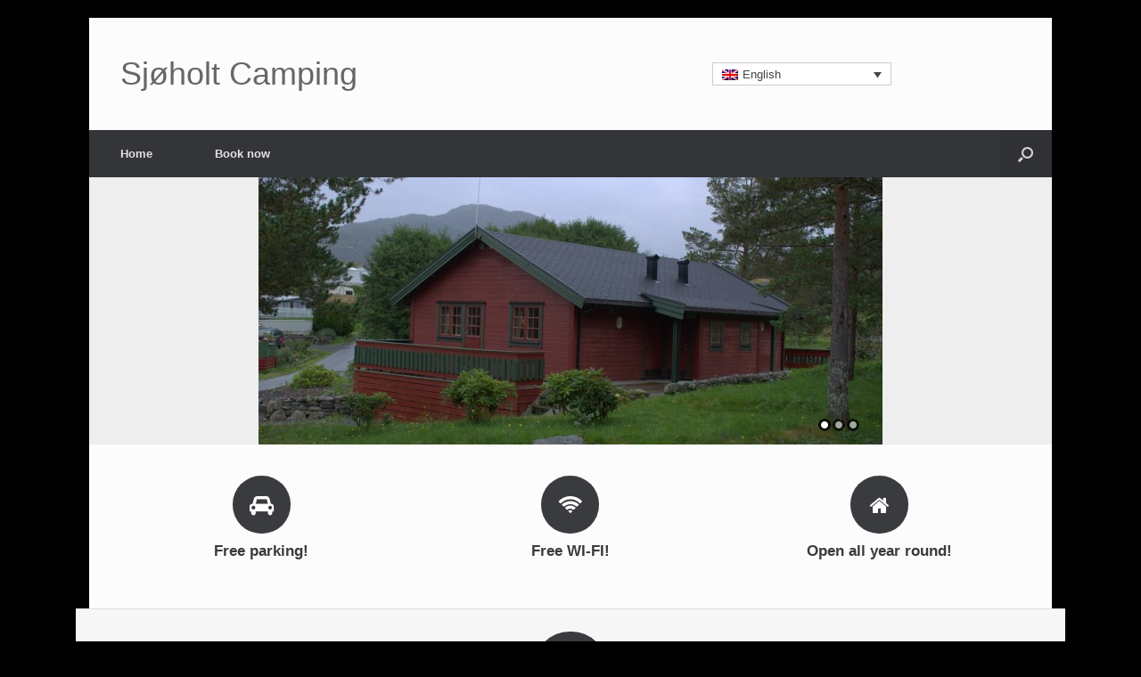

--- FILE ---
content_type: text/html; charset=UTF-8
request_url: http://sjoholtcamping.no/?lang=en
body_size: 6506
content:
<!DOCTYPE html>
<html lang="en-US">
<head>
	<meta charset="UTF-8" />
	<meta http-equiv="X-UA-Compatible" content="IE=10" />
	<title>Sjøholt Camping | Sjøholt Camping home page</title>
	<link rel="profile" href="http://gmpg.org/xfn/11" />
	<link rel="pingback" href="http://sjoholtcamping.no/xmlrpc.php" />
	<link rel="alternate" hreflang="nb-NO" href="http://sjoholtcamping.no" />
<link rel="alternate" hreflang="en-US" href="http://sjoholtcamping.no?lang=en" />
<link rel='dns-prefetch' href='//s.w.org' />
<link rel="alternate" type="application/rss+xml" title="Sjøholt Camping &raquo; Feed" href="http://sjoholtcamping.no?feed=rss2&#038;lang=en" />
<link rel="alternate" type="application/rss+xml" title="Sjøholt Camping &raquo; Comments Feed" href="http://sjoholtcamping.no?feed=comments-rss2&#038;lang=en" />
		<script type="text/javascript">
			window._wpemojiSettings = {"baseUrl":"https:\/\/s.w.org\/images\/core\/emoji\/2.2.1\/72x72\/","ext":".png","svgUrl":"https:\/\/s.w.org\/images\/core\/emoji\/2.2.1\/svg\/","svgExt":".svg","source":{"concatemoji":"http:\/\/sjoholtcamping.no\/wp-includes\/js\/wp-emoji-release.min.js?ver=4.7.31"}};
			!function(t,a,e){var r,n,i,o=a.createElement("canvas"),l=o.getContext&&o.getContext("2d");function c(t){var e=a.createElement("script");e.src=t,e.defer=e.type="text/javascript",a.getElementsByTagName("head")[0].appendChild(e)}for(i=Array("flag","emoji4"),e.supports={everything:!0,everythingExceptFlag:!0},n=0;n<i.length;n++)e.supports[i[n]]=function(t){var e,a=String.fromCharCode;if(!l||!l.fillText)return!1;switch(l.clearRect(0,0,o.width,o.height),l.textBaseline="top",l.font="600 32px Arial",t){case"flag":return(l.fillText(a(55356,56826,55356,56819),0,0),o.toDataURL().length<3e3)?!1:(l.clearRect(0,0,o.width,o.height),l.fillText(a(55356,57331,65039,8205,55356,57096),0,0),e=o.toDataURL(),l.clearRect(0,0,o.width,o.height),l.fillText(a(55356,57331,55356,57096),0,0),e!==o.toDataURL());case"emoji4":return l.fillText(a(55357,56425,55356,57341,8205,55357,56507),0,0),e=o.toDataURL(),l.clearRect(0,0,o.width,o.height),l.fillText(a(55357,56425,55356,57341,55357,56507),0,0),e!==o.toDataURL()}return!1}(i[n]),e.supports.everything=e.supports.everything&&e.supports[i[n]],"flag"!==i[n]&&(e.supports.everythingExceptFlag=e.supports.everythingExceptFlag&&e.supports[i[n]]);e.supports.everythingExceptFlag=e.supports.everythingExceptFlag&&!e.supports.flag,e.DOMReady=!1,e.readyCallback=function(){e.DOMReady=!0},e.supports.everything||(r=function(){e.readyCallback()},a.addEventListener?(a.addEventListener("DOMContentLoaded",r,!1),t.addEventListener("load",r,!1)):(t.attachEvent("onload",r),a.attachEvent("onreadystatechange",function(){"complete"===a.readyState&&e.readyCallback()})),(r=e.source||{}).concatemoji?c(r.concatemoji):r.wpemoji&&r.twemoji&&(c(r.twemoji),c(r.wpemoji)))}(window,document,window._wpemojiSettings);
		</script>
		<style type="text/css">
img.wp-smiley,
img.emoji {
	display: inline !important;
	border: none !important;
	box-shadow: none !important;
	height: 1em !important;
	width: 1em !important;
	margin: 0 .07em !important;
	vertical-align: -0.1em !important;
	background: none !important;
	padding: 0 !important;
}
</style>
<link rel='stylesheet' id='siteorigin-panels-front-css'  href='http://sjoholtcamping.no/wp-content/plugins/siteorigin-panels/css/front.css?ver=2.4.25' type='text/css' media='all' />
<link rel='stylesheet' id='sow-button-base-css'  href='http://sjoholtcamping.no/wp-content/plugins/so-widgets-bundle/widgets/button/css/style.css?ver=1.8.1' type='text/css' media='all' />
<link rel='stylesheet' id='wpml-legacy-dropdown-0-css'  href='http://sjoholtcamping.no/wp-content/plugins/sitepress-multilingual-cms/templates/language-switchers/legacy-dropdown/style.css?ver=1' type='text/css' media='all' />
<style id='wpml-legacy-dropdown-0-inline-css' type='text/css'>
.wpml-ls-sidebars-sidebar-header{background-color:#ffffff;}.wpml-ls-sidebars-sidebar-header, .wpml-ls-sidebars-sidebar-header .wpml-ls-sub-menu, .wpml-ls-sidebars-sidebar-header a {border-color:#cdcdcd;}.wpml-ls-sidebars-sidebar-header a {color:#444444;background-color:#ffffff;}.wpml-ls-sidebars-sidebar-header a:hover,.wpml-ls-sidebars-sidebar-header a:focus {color:#000000;background-color:#eeeeee;}.wpml-ls-sidebars-sidebar-header .wpml-ls-current-language>a {color:#444444;background-color:#ffffff;}.wpml-ls-sidebars-sidebar-header .wpml-ls-current-language:hover>a, .wpml-ls-sidebars-sidebar-header .wpml-ls-current-language>a:focus {color:#000000;background-color:#eeeeee;}
.wpml-ls-statics-shortcode_actions{background-color:#ffffff;}.wpml-ls-statics-shortcode_actions, .wpml-ls-statics-shortcode_actions .wpml-ls-sub-menu, .wpml-ls-statics-shortcode_actions a {border-color:#cdcdcd;}.wpml-ls-statics-shortcode_actions a {color:#444444;background-color:#ffffff;}.wpml-ls-statics-shortcode_actions a:hover,.wpml-ls-statics-shortcode_actions a:focus {color:#000000;background-color:#eeeeee;}.wpml-ls-statics-shortcode_actions .wpml-ls-current-language>a {color:#444444;background-color:#ffffff;}.wpml-ls-statics-shortcode_actions .wpml-ls-current-language:hover>a, .wpml-ls-statics-shortcode_actions .wpml-ls-current-language>a:focus {color:#000000;background-color:#eeeeee;}
</style>
<link rel='stylesheet' id='wpml-legacy-horizontal-list-0-css'  href='http://sjoholtcamping.no/wp-content/plugins/sitepress-multilingual-cms/templates/language-switchers/legacy-list-horizontal/style.css?ver=1' type='text/css' media='all' />
<style id='wpml-legacy-horizontal-list-0-inline-css' type='text/css'>
.wpml-ls-statics-footer{background-color:#ffffff;}.wpml-ls-statics-footer, .wpml-ls-statics-footer .wpml-ls-sub-menu, .wpml-ls-statics-footer a {border-color:#cdcdcd;}.wpml-ls-statics-footer a {color:#444444;background-color:#ffffff;}.wpml-ls-statics-footer a:hover,.wpml-ls-statics-footer a:focus {color:#000000;background-color:#eeeeee;}.wpml-ls-statics-footer .wpml-ls-current-language>a {color:#444444;background-color:#ffffff;}.wpml-ls-statics-footer .wpml-ls-current-language:hover>a, .wpml-ls-statics-footer .wpml-ls-current-language>a:focus {color:#000000;background-color:#eeeeee;}
</style>
<link rel='stylesheet' id='vantage-style-css'  href='http://sjoholtcamping.no/wp-content/themes/vantage/style.css?ver=1.4.4' type='text/css' media='all' />
<link rel='stylesheet' id='font-awesome-css'  href='http://sjoholtcamping.no/wp-content/themes/vantage/fontawesome/css/font-awesome.css?ver=4.2.0' type='text/css' media='all' />
<link rel='stylesheet' id='footer-credits-css'  href='http://sjoholtcamping.no/wp-content/plugins/footer-putter/styles/footer-credits.css?ver=1.14.1' type='text/css' media='all' />
<script type='text/javascript' src='http://sjoholtcamping.no/wp-includes/js/jquery/jquery.js?ver=1.12.4'></script>
<script type='text/javascript' src='http://sjoholtcamping.no/wp-includes/js/jquery/jquery-migrate.min.js?ver=1.4.1'></script>
<script type='text/javascript' src='http://sjoholtcamping.no/wp-content/plugins/sitepress-multilingual-cms/templates/language-switchers/legacy-dropdown/script.js?ver=1'></script>
<script type='text/javascript' src='http://sjoholtcamping.no/wp-content/themes/vantage/js/jquery.flexslider.min.js?ver=2.1'></script>
<script type='text/javascript' src='http://sjoholtcamping.no/wp-content/themes/vantage/js/jquery.touchSwipe.min.js?ver=1.6.6'></script>
<script type='text/javascript' src='http://sjoholtcamping.no/wp-content/themes/vantage/js/jquery.theme-main.min.js?ver=1.4.4'></script>
<script type='text/javascript' src='http://sjoholtcamping.no/wp-content/themes/vantage/js/jquery.fitvids.min.js?ver=1.0'></script>
<link rel='https://api.w.org/' href='http://sjoholtcamping.no?lang=en%2F&#038;rest_route=/' />
<link rel="EditURI" type="application/rsd+xml" title="RSD" href="http://sjoholtcamping.no/xmlrpc.php?rsd" />
<link rel="wlwmanifest" type="application/wlwmanifest+xml" href="http://sjoholtcamping.no/wp-includes/wlwmanifest.xml" /> 
<meta name="generator" content="WordPress 4.7.31" />
<link rel="canonical" href="http://sjoholtcamping.no?lang=en" />
<link rel='shortlink' href='http://sjoholtcamping.no?lang=en' />
<link rel="alternate" type="application/json+oembed" href="http://sjoholtcamping.no?lang=en%2F&#038;rest_route=%2Foembed%2F1.0%2Fembed&#038;url=http%3A%2F%2Fsjoholtcamping.no%3Flang%3Den" />
<link rel="alternate" type="text/xml+oembed" href="http://sjoholtcamping.no?lang=en%2F&#038;rest_route=%2Foembed%2F1.0%2Fembed&#038;url=http%3A%2F%2Fsjoholtcamping.no%3Flang%3Den&#038;format=xml" />
<meta name="generator" content="WPML ver:3.6.1 stt:1,40;" />
	<!--[if lt IE 9]>
		<script src="http://sjoholtcamping.no/wp-content/themes/vantage/js/html5.js" type="text/javascript"></script>
	<![endif]-->
	<!--[if (gte IE 6)&(lte IE 8)]>
		<script type="text/javascript" src="http://sjoholtcamping.no/wp-content/themes/vantage/js/selectivizr.js"></script>
	<![endif]-->
	<meta name="viewport" content="width=device-width, initial-scale=1" />		<style type="text/css">.recentcomments a{display:inline !important;padding:0 !important;margin:0 !important;}</style>
		<style type="text/css" id="custom-background-css">
body.custom-background { background-color: #000000; }
</style>
	<style type="text/css" media="screen">
		#footer-widgets .widget { width: 100%; }
		@media screen and (max-width: 640px) {
			#footer-widgets .widget { width: auto; float: none; }
		}
	</style>
	<style type="text/css" media="all" id="siteorigin-panels-grids-wp_head">/* Layout 110 */ #pgc-110-0-0 , #pgc-110-0-1 , #pgc-110-0-2 , #pgc-110-2-0 , #pgc-110-2-1 , #pgc-110-2-2 , #pgc-110-4-0 , #pgc-110-4-1 , #pgc-110-4-2 , #pgc-110-6-0 , #pgc-110-6-1 , #pgc-110-6-2 { width:33.333% } #pg-110-0 , #pg-110-1 , #pg-110-2 , #pg-110-3 , #pg-110-4 , #pg-110-5 , #pl-110 .panel-grid-cell .so-panel { margin-bottom:35px } #pg-110-0 .panel-grid-cell , #pg-110-2 .panel-grid-cell , #pg-110-4 .panel-grid-cell , #pg-110-6 .panel-grid-cell { float:left } #pg-110-1 .panel-grid-cell , #pg-110-3 .panel-grid-cell , #pg-110-5 .panel-grid-cell { float:none } #pl-110 .panel-grid-cell .so-panel:last-child { margin-bottom:0px } #pg-110-0 , #pg-110-1 , #pg-110-2 , #pg-110-3 , #pg-110-4 , #pg-110-5 , #pg-110-6 { margin-left:-15px;margin-right:-15px } #pg-110-0 .panel-grid-cell , #pg-110-1 .panel-grid-cell , #pg-110-2 .panel-grid-cell , #pg-110-3 .panel-grid-cell , #pg-110-4 .panel-grid-cell , #pg-110-5 .panel-grid-cell , #pg-110-6 .panel-grid-cell { padding-left:15px;padding-right:15px } @media (max-width:780px){ #pg-110-0 .panel-grid-cell , #pg-110-1 .panel-grid-cell , #pg-110-2 .panel-grid-cell , #pg-110-3 .panel-grid-cell , #pg-110-4 .panel-grid-cell , #pg-110-5 .panel-grid-cell , #pg-110-6 .panel-grid-cell { float:none;width:auto } #pgc-110-0-0 , #pgc-110-0-1 , #pgc-110-2-0 , #pgc-110-2-1 , #pgc-110-4-0 , #pgc-110-4-1 , #pgc-110-6-0 , #pgc-110-6-1 { margin-bottom:35px } #pl-110 .panel-grid , #pl-110 .panel-grid-cell {  } #pl-110 .panel-grid .panel-grid-cell-empty { display:none } #pl-110 .panel-grid .panel-grid-cell-mobile-last { margin-bottom:0px }  } </style><style type="text/css" id="vantage-footer-widgets">#footer-widgets aside { width : 100%; } </style> </head>

<body class="home page-template page-template-home-panels page-template-home-panels-php page page-id-110 custom-background siteorigin-panels siteorigin-panels-home responsive layout-boxed no-js has-sidebar has-menu-search panels-style-force-full">


<div id="page-wrapper">

	
	<header id="masthead" class="site-header" role="banner">

	<div class="hgroup full-container">
		<a href="http://sjoholtcamping.no?lang=en" title="Sjøholt Camping" rel="home" class="logo"><h1 class="site-title">Sjøholt Camping</h1></a>

		
			<div id="header-sidebar" >
				<aside id="icl_lang_sel_widget-1" class="widget widget_icl_lang_sel_widget">
<div
	 class="wpml-ls-sidebars-sidebar-header wpml-ls wpml-ls-legacy-dropdown js-wpml-ls-legacy-dropdown" id="lang_sel">
	<ul>

		<li tabindex="0" class="wpml-ls-slot-sidebar-header wpml-ls-item wpml-ls-item-en wpml-ls-current-language wpml-ls-last-item wpml-ls-item-legacy-dropdown">
			<a href="#" class="wpml-ls-item-toggle lang_sel_sel icl-en"><img class="wpml-ls-flag iclflag" src="http://sjoholtcamping.no/wp-content/plugins/sitepress-multilingual-cms/res/flags/en.png" alt="en" title="English"><span class="wpml-ls-native icl_lang_sel_native">English</span></a>

			<ul class="wpml-ls-sub-menu">
					<li class="icl-nb wpml-ls-slot-sidebar-header wpml-ls-item wpml-ls-item-nb wpml-ls-first-item">
						<a href="http://sjoholtcamping.no"><img class="wpml-ls-flag iclflag" src="http://sjoholtcamping.no/wp-content/plugins/sitepress-multilingual-cms/res/flags/nb.png" alt="nb" title="Norsk bokmål"><span class="wpml-ls-native icl_lang_sel_native">Norsk bokmål</span></a>
					</li>			</ul>

		</li>

	</ul>
</div></aside><aside id="headline-widget-2" class="widget widget_headline-widget">		<h1></h1>
		<div class="decoration"><div class="decoration-inside"></div></div>
		<h3></h3>
		</aside>			</div>

		
	</div><!-- .hgroup.full-container -->

	
<nav role="navigation" class="site-navigation main-navigation primary use-sticky-menu mobile-navigation">

	<div class="full-container">
							<div id="search-icon">
				<div id="search-icon-icon"><div class="vantage-icon-search"></div></div>
				
<form method="get" class="searchform" action="http://sjoholtcamping.no?lang=en" role="search">
	<input type="text" class="field" name="s" value="" placeholder="Search"/>
<input type='hidden' name='lang' value='en' /></form>
			</div>
		
					<div class="menu-menu-1-container"><ul id="menu-menu-1" class="menu"><li id="menu-item-164" class="menu-item menu-item-type-post_type menu-item-object-page menu-item-home current-menu-item page_item page-item-110 current_page_item menu-item-164"><a href="http://sjoholtcamping.no?lang=en">Home</a></li>
<li id="menu-item-166" class="menu-item menu-item-type-post_type menu-item-object-page menu-item-166"><a href="http://sjoholtcamping.no?page_id=113&#038;lang=en">Book now</a></li>
</ul></div>			</div>
</nav><!-- .site-navigation .main-navigation -->
</header><!-- #masthead .site-header -->
	
	<div id="main-slider" data-stretch="true"><!-- meta slider -->
<div style="max-width: 700px;" class="metaslider metaslider-flex metaslider-12 ml-slider">
    
    <div id="metaslider_container_12">
        <div id="metaslider_12">
            <ul class="slides">
                <li style="display: block; width: 100%;" class="slide-6 ms-image"><img src="http://sjoholtcamping.no/wp-content/uploads/2015/11/IMG_2534-700x300.jpg" height="300" width="700" alt="" class="slider-12 slide-6" /></li>
                <li style="display: none; width: 100%;" class="slide-9 ms-image"><img src="http://sjoholtcamping.no/wp-content/uploads/2015/11/IMG_2511-700x300.jpg" height="300" width="700" alt="" class="slider-12 slide-9" /></li>
                <li style="display: none; width: 100%;" class="slide-8 ms-image"><img src="http://sjoholtcamping.no/wp-content/uploads/2015/11/IMG_2519-700x300.jpg" height="300" width="700" alt="" class="slider-12 slide-8" /></li>
            </ul>
        </div>
        
    </div>
    <script type="text/javascript">
        var metaslider_12 = function($) {
            $('#metaslider_12').addClass('flexslider'); // theme/plugin conflict avoidance
            $('#metaslider_12').flexslider({ 
                slideshowSpeed:3000,
                animation:"fade",
                controlNav:true,
                directionNav:true,
                pauseOnHover:true,
                direction:"horizontal",
                reverse:false,
                animationSpeed:600,
                prevText:"&lt;",
                nextText:"&gt;",
                slideshow:true
            });
        };
        var timer_metaslider_12 = function() {
            var slider = !window.jQuery ? window.setTimeout(timer_metaslider_12, 100) : !jQuery.isReady ? window.setTimeout(timer_metaslider_12, 1) : metaslider_12(window.jQuery);
        };
        timer_metaslider_12();
    </script>
</div>
<!--// meta slider--></div>
	
	<div id="main" class="site-main">
		<div class="full-container">
			
<div id="primary" class="content-area">
	<div id="content" class="site-content" role="main">
		<div class="entry-content">
			<div id="pl-110"><div class="panel-grid" id="pg-110-0" ><div class="panel-grid-cell" id="pgc-110-0-0" ><div class="so-panel widget_circleicon-widget panel-first-child panel-last-child" id="panel-110-0-0-0" data-index="0">		<div class="circle-icon-box circle-icon-position-top circle-icon-hide-box circle-icon-size-small">
			<div class="circle-icon-wrapper">
                				<div class="circle-icon" >
					<div class="fa fa-car"></div>				</div>
                			</div>

            			<h4>Free parking!</h4>            
								</div>
		</div></div><div class="panel-grid-cell" id="pgc-110-0-1" ><div class="so-panel widget_circleicon-widget panel-first-child panel-last-child" id="panel-110-0-1-0" data-index="1">		<div class="circle-icon-box circle-icon-position-top circle-icon-hide-box circle-icon-size-small">
			<div class="circle-icon-wrapper">
                				<div class="circle-icon" >
					<div class="fa fa-wifi"></div>				</div>
                			</div>

            			<h4>Free WI-FI!</h4>            
								</div>
		</div></div><div class="panel-grid-cell" id="pgc-110-0-2" ><div class="so-panel widget_circleicon-widget panel-first-child panel-last-child" id="panel-110-0-2-0" data-index="2">		<div class="circle-icon-box circle-icon-position-top circle-icon-hide-box circle-icon-size-small">
			<div class="circle-icon-wrapper">
                				<div class="circle-icon" >
					<div class="fa fa-home"></div>				</div>
                			</div>

            			<h4>Open all year round!</h4>            
								</div>
		</div></div></div><div class="panel-grid" id="pg-110-1" ><div class="panel-row-style-wide-grey wide-grey panel-row-style" ><div class="panel-grid-cell" id="pgc-110-1-0" ><div class="so-panel widget_circleicon-widget panel-first-child panel-last-child" id="panel-110-1-0-0" data-index="3">		<div class="circle-icon-box circle-icon-position-top circle-icon-hide-box circle-icon-size-medium">
			<div class="circle-icon-wrapper">
                <a href="http://sjoholtcamping.no/?page_id=48" class="link-icon">				<div class="circle-icon" >
					<div class="fa fa-calendar"></div>				</div>
                </a>			</div>

            <a href="http://sjoholtcamping.no/?page_id=48" class="link-title">			<h4>Book now.</h4>            </a>
			<p class="text">Check out our different accomodations and book your stay here.</p>							<a href="http://sjoholtcamping.no/?page_id=48" class="more-button">Book here <i></i></a>
					</div>
		</div></div></div></div><div class="panel-grid" id="pg-110-2" ><div class="panel-grid-cell panel-grid-cell-empty" id="pgc-110-2-0" ></div><div class="panel-grid-cell panel-grid-cell-mobile-last" id="pgc-110-2-1" ><div class="so-panel widget_circleicon-widget panel-first-child panel-last-child" id="panel-110-2-1-0" data-index="4">		<div class="circle-icon-box circle-icon-position-top circle-icon-hide-box circle-icon-size-small">
			<div class="circle-icon-wrapper">
                				<div class="circle-icon" >
					<div class="fa fa-globe"></div>				</div>
                			</div>

            			<h4>About us</h4>            
								</div>
		</div></div><div class="panel-grid-cell panel-grid-cell-empty" id="pgc-110-2-2" ></div></div><div class="panel-grid" id="pg-110-3" ><div class="panel-grid-cell" id="pgc-110-3-0" ><div class="so-panel widget_text panel-first-child panel-last-child" id="panel-110-3-0-0" data-index="5"><h3 class="widget-title">About us</h3>			<div class="textwidget">Sjøholt Camping is situated perfectly along the beautiful fjord of western Norway. Just a short drive from the closest city, Ålesund, and within an hour drive the beautifull world heritage area Trollstigen and Geiranger.</div>
		</div></div></div><div class="panel-grid" id="pg-110-4" ><div class="panel-grid-cell panel-grid-cell-empty" id="pgc-110-4-0" ></div><div class="panel-grid-cell panel-grid-cell-mobile-last" id="pgc-110-4-1" ><div class="so-panel widget_sow-button panel-first-child panel-last-child" id="panel-110-4-1-0" data-index="6"><div class="so-widget-sow-button so-widget-sow-button-atom-0af34fd4004d"><div class="ow-button-base ow-button-align-center">

		<a class="ow-button-hover" href="http://sjoholtcamping.no/?page_id=155&#038;lang=en" >
		<span>
			<span class="sow-icon-fontawesome" data-sow-icon="&#xf02d;" ></span>
			Read more		</span>
	</a>
</div>
</div></div></div><div class="panel-grid-cell panel-grid-cell-empty" id="pgc-110-4-2" ></div></div><div class="panel-grid" id="pg-110-5" ><div class="panel-grid-cell" id="pgc-110-5-0" ><div class="so-panel widget_sow-google-map panel-first-child panel-last-child" id="panel-110-5-0-0" data-index="7"><div class="so-widget-sow-google-map so-widget-sow-google-map-base"><div
	class="sow-google-map-canvas"
	style="height:480px;"
	id="map-canvas-827514b0d2a3e05cd496ceb537dc20ee"
	data-options="{&quot;address&quot;:&quot;Sj\u00f8holt&quot;,&quot;zoom&quot;:13,&quot;scrollZoom&quot;:true,&quot;draggable&quot;:false,&quot;disableUi&quot;:false,&quot;keepCentered&quot;:false,&quot;markerIcon&quot;:&quot;&quot;,&quot;markersDraggable&quot;:false,&quot;markerAtCenter&quot;:true,&quot;markerInfoDisplay&quot;:&quot;always&quot;,&quot;markerInfoMultiple&quot;:true,&quot;markerPositions&quot;:[{&quot;place&quot;:&quot;Sj\u00f8holt Camping&quot;,&quot;info&quot;:&quot;&quot;,&quot;info_selected_editor&quot;:&quot;html&quot;,&quot;info_max_width&quot;:&quot;&quot;},{&quot;place&quot;:&quot;&quot;,&quot;info&quot;:&quot;&quot;,&quot;info_selected_editor&quot;:&quot;tinymce&quot;,&quot;info_max_width&quot;:&quot;&quot;}],&quot;mapName&quot;:&quot;&quot;,&quot;mapStyles&quot;:&quot;&quot;,&quot;directions&quot;:&quot;&quot;,&quot;apiKey&quot;:&quot;&quot;}"
></div>
</div></div></div></div><div class="panel-grid" id="pg-110-6" ><div class="panel-grid-cell" id="pgc-110-6-0" ><div class="so-panel widget_circleicon-widget panel-first-child panel-last-child" id="panel-110-6-0-0" data-index="8">		<div class="circle-icon-box circle-icon-position-top circle-icon-hide-box circle-icon-size-small">
			<div class="circle-icon-wrapper">
                <a href="mailto:post@sjoholtcamping.no" class="link-icon">				<div class="circle-icon" >
					<div class="fa fa-envelope"></div>				</div>
                </a>			</div>

            <a href="mailto:post@sjoholtcamping.no" class="link-title">			<h4>Send us an e-mail</h4>            </a>
			<p class="text">If you have any questions about our campsite or accomodations, send us an e-mail</p>							<a href="mailto:post@sjoholtcamping.no" class="more-button">post@sjoholtcamping.no <i></i></a>
					</div>
		</div></div><div class="panel-grid-cell" id="pgc-110-6-1" ><div class="so-panel widget_circleicon-widget panel-first-child panel-last-child" id="panel-110-6-1-0" data-index="9">		<div class="circle-icon-box circle-icon-position-top circle-icon-hide-box circle-icon-size-small">
			<div class="circle-icon-wrapper">
                <a href="tel:+47%20913%2029%20101" class="link-icon">				<div class="circle-icon" >
					<div class="fa fa-phone"></div>				</div>
                </a>			</div>

            <a href="tel:+47%20913%2029%20101" class="link-title">			<h4>Call us</h4>            </a>
			<p class="text">If you have an imediat question, give us a call.</p>							<a href="tel:+47%20913%2029%20101" class="more-button">+47 913 29 101 <i></i></a>
					</div>
		</div></div><div class="panel-grid-cell" id="pgc-110-6-2" ><div class="so-panel widget_circleicon-widget panel-first-child panel-last-child" id="panel-110-6-2-0" data-index="10">		<div class="circle-icon-box circle-icon-position-top circle-icon-hide-box circle-icon-size-small">
			<div class="circle-icon-wrapper">
                <a href="tel:+47%20913%2029%20101" class="link-icon">				<div class="circle-icon" >
					<div class="fa fa-home"></div>				</div>
                </a>			</div>

            <a href="tel:+47%20913%2029%20101" class="link-title">			<h4>Short term rental</h4>            </a>
			<p class="text">If you or your company needs a place for your workers to stay while doing a job in the area, we offer good deals for short term rental.</p>							<a href="tel:+47%20913%2029%20101" class="more-button">Call us for more info <i></i></a>
					</div>
		</div></div></div></div>		</div>
	</div><!-- #content .site-content -->
</div><!-- #primary .content-area -->

					</div><!-- .full-container -->
	</div><!-- #main .site-main -->

	
	
	<footer id="colophon" class="site-footer" role="contentinfo">

	<div id="footer-widgets" class="full-container">
		<aside id="footer_copyright-2" class="widget widget_footer_copyright"><div id="footer-return" class="return-center"><a rel="nofollow" href="#" onclick="window.scrollTo(0,0); return false;" >Tilbake til toppen</a></div><div id="footer-credits" class=" footer-center">&nbsp;<span class="copyright">Copyright &copy; 2026 Sjøholt Camping AS</span><span><br/><span class="address">6240 Ørskog&nbsp;&middot;&nbsp;Norway</span></span></div></aside>	</div><!-- #footer-widgets -->

	
	<div id="theme-attribution">A <a href="https://siteorigin.com">SiteOrigin</a> Theme</div>
</footer><!-- #colophon .site-footer -->
	
</div><!-- #page-wrapper -->


<link rel='stylesheet' id='metaslider-flex-slider-css'  href='http://sjoholtcamping.no/wp-content/plugins/ml-slider/assets/sliders/flexslider/flexslider.css?ver=3.4.1' type='text/css' media='all' property='stylesheet' />
<link rel='stylesheet' id='metaslider-public-css'  href='http://sjoholtcamping.no/wp-content/plugins/ml-slider/assets/metaslider/public.css?ver=3.4.1' type='text/css' media='all' property='stylesheet' />
<link rel='stylesheet' id='siteorigin-widget-icon-font-fontawesome-css'  href='http://sjoholtcamping.no/wp-content/plugins/so-widgets-bundle/icons/fontawesome/style.css?ver=4.7.31' type='text/css' media='all' />
<link rel='stylesheet' id='sow-google-map-css'  href='http://sjoholtcamping.no/wp-content/plugins/so-widgets-bundle/widgets/google-map/css/style.css?ver=1.8.1' type='text/css' media='all' />
<script type='text/javascript' src='http://sjoholtcamping.no/wp-includes/js/wp-embed.min.js?ver=4.7.31'></script>
<script type='text/javascript'>
/* <![CDATA[ */
var icl_vars = {"current_language":"en","icl_home":"http:\/\/sjoholtcamping.no?lang=en","ajax_url":"http:\/\/sjoholtcamping.no\/wp-admin\/admin-ajax.php?lang=en","url_type":"3"};
/* ]]> */
</script>
<script type='text/javascript' src='http://sjoholtcamping.no/wp-content/plugins/sitepress-multilingual-cms/res/js/sitepress.js?ver=4.7.31'></script>
<script type='text/javascript' src='http://sjoholtcamping.no/wp-content/plugins/ml-slider/assets/sliders/flexslider/jquery.flexslider-min.js?ver=3.4.1'></script>
<script type='text/javascript' src='http://sjoholtcamping.no/wp-content/plugins/so-widgets-bundle/widgets/google-map/js/js-map.min.js?ver=1.8.1'></script>

</body>
</html>

--- FILE ---
content_type: text/javascript
request_url: http://sjoholtcamping.no/wp-content/plugins/so-widgets-bundle/widgets/google-map/js/js-map.min.js?ver=1.8.1
body_size: 2595
content:
function soGoogleMapInitialize(){new sowb.SiteOriginGoogleMap(window.jQuery).initMaps()}var sowb=window.sowb||{};sowb.SiteOriginGoogleMap=function(e){return{DEFAULT_LOCATIONS:["Addo Elephant National Park, R335, Addo","Cape Town, Western Cape, South Africa","San Francisco Bay Area, CA, United States","New York, NY, United States"],showMap:function(e,o,t){var i=Number(t.zoom);i||(i=14);var n="user_map_style",a={zoom:i,scrollwheel:t.scrollZoom,draggable:t.draggable,disableDefaultUI:t.disableUi,zoomControl:t.zoomControl,panControl:t.panControl,center:o,mapTypeControlOptions:{mapTypeIds:[google.maps.MapTypeId.ROADMAP,n]}},s=new google.maps.Map(e,a),r={name:t.mapName},l=t.mapStyles;if(l){var d=new google.maps.StyledMapType(l,r);s.mapTypes.set(n,d),s.setMapTypeId(n)}if(t.markerAtCenter&&(this.centerMarker=new google.maps.Marker({position:o,map:s,draggable:t.markersDraggable,icon:t.markerIcon,title:""})),t.keepCentered){var p;google.maps.event.addDomListener(s,"idle",function(){p=s.getCenter()}),google.maps.event.addDomListener(window,"resize",function(){s.setCenter(p)})}this.linkAutocompleteField(t.autocomplete,t.autocompleteElement,s,t),this.showMarkers(t.markerPositions,s,t),this.showDirections(t.directions,s,t)},linkAutocompleteField:function(o,t,i,n){if(o&&t){var a=function(e){this.inputAddress!=e&&(this.inputAddress=e,this.getLocation(this.inputAddress).done(function(e){i.setZoom(15),i.setCenter(e),this.centerMarker&&(this.centerMarker.setPosition(e),this.centerMarker.setTitle(this.inputAddress))}.bind(this)))}.bind(this),s=e(t);o.addListener("place_changed",function(){var e=o.getPlace();i.setZoom(15),e.geometry&&(i.setCenter(e.geometry.location),this.centerMarker&&this.centerMarker.setPosition(e.geometry.location))}.bind(this)),google.maps.event.addDomListener(t,"keypress",function(e){var o=e.keyCode||e.which;"13"==o&&e.preventDefault()}),s.focusin(function(){if(!this.resultsObserver){var o=document.querySelector(".pac-container");this.resultsObserver=new MutationObserver(function(){var o=e(e(".pac-item").get(0)),t=o.find(".pac-item-query").text(),i=o.find("span").not("[class]").text(),n=t+(i?", "+i:"");n&&a(n)});var t={attributes:!0,childList:!0,characterData:!0};this.resultsObserver.observe(o,t)}}.bind(this));var r=function(e){this.getGeocoder().geocode({location:e},function(o,t){if(t==google.maps.GeocoderStatus.OK&&o.length>0){var i=o[0].formatted_address;s.val(i),this.centerMarker&&(this.centerMarker.setPosition(e),this.centerMarker.setTitle(i))}}.bind(this))}.bind(this);i.addListener("click",function(e){r(e.latLng)}),this.centerMarker.addListener("dragend",function(e){r(e.latLng)})}},showMarkers:function(e,o,t){if(e&&e.length){var i=new google.maps.Geocoder;this.infoWindows=[],e.forEach(function(e){var n=function(){i.geocode({address:e.place},function(i,a){if(a==google.maps.GeocoderStatus.OK){var s=new google.maps.Marker({position:i[0].geometry.location,map:o,draggable:t.markersDraggable,icon:t.markerIcon,title:""});if(e.hasOwnProperty("info")&&e.info){var r={content:e.info};e.hasOwnProperty("info_max_width")&&e.info_max_width&&(r.maxWidth=e.info_max_width);var l=t.markerInfoDisplay;r.disableAutoPan="always"==l;var d=new google.maps.InfoWindow(r);this.infoWindows.push(d);var p=l;"always"==l&&(p="click",d.open(o,s)),s.addListener(p,function(){d.open(o,s),"always"==l||t.markerInfoMultiple||this.infoWindows.forEach(function(e){e!==d&&e.close()})}.bind(this)),"mouseover"==l&&s.addListener("mouseout",function(){setTimeout(function(){d.close()},100)})}}else a==google.maps.GeocoderStatus.OVER_QUERY_LIMIT&&setTimeout(n,1e3*Math.random(),e)}.bind(this))}.bind(this);setTimeout(n,1e3*Math.random(),e)}.bind(this))}},showDirections:function(e,o){if(e){e.waypoints&&e.waypoints.length&&e.waypoints.map(function(e){e.stopover=Boolean(e.stopover)});var t=new google.maps.DirectionsRenderer;t.setMap(o);var i=new google.maps.DirectionsService;i.route({origin:e.origin,destination:e.destination,travelMode:e.travelMode.toUpperCase(),avoidHighways:e.avoidHighways,avoidTolls:e.avoidTolls,waypoints:e.waypoints,optimizeWaypoints:e.optimizeWaypoints},function(e,o){o==google.maps.DirectionsStatus.OK&&t.setDirections(e)})}},initMaps:function(){var o=e(".sow-google-map-autocomplete"),t=new e.Deferred;0==o.length||"undefined"==typeof google.maps.places?t.resolve():o.each(function(o,i){var n=new google.maps.places.Autocomplete(i,{types:["address"]}),a=e(i).siblings(".sow-google-map-canvas");if(a.length>0){var s=a.data("options");s.autocomplete=n,s.autocompleteElement=i,this.getLocation(s.address).done(function(e){this.showMap(a.get(0),e,s),a.data("initialized",!0),t.resolve()}.bind(this)).fail(function(){a.append("<div><p><strong>There were no results for the place you entered. Please try another.</strong></p></div>"),t.reject()})}}.bind(this)),t.done(function(){e(".sow-google-map-canvas").each(function(o,t){var i=e(t);if(i.data("initialized"))return!0;var n=i.data("options"),a=n.address;if(!a){var s=n.markerPositions;s&&s.length&&(a=s[0].place)}this.getLocation(a).done(function(e){this.showMap(i.get(0),e,n),i.data("initialized")}.bind(this)).fail(function(){i.append("<div><p><strong>There were no results for the place you entered. Please try another.</strong></p></div>")})}.bind(this))}.bind(this))},getGeocoder:function(){return this._geocoder||(this._geocoder=new google.maps.Geocoder),this._geocoder},getLocation:function(o){var t,i=new e.Deferred,n={address:o};if(o&&o.indexOf(",")>-1){var a=o.split(",");a&&2==a.length&&(t=new google.maps.LatLng(a[0],a[1]),isNaN(t.lat())||isNaN(t.lng())||(n={location:{lat:t.lat(),lng:t.lng()}}))}if(n.hasOwnProperty("location"))i.resolve(n.location);else if(n.hasOwnProperty("address")){if(!n.address){var s=parseInt(Math.random()*this.DEFAULT_LOCATIONS.length);n.address=this.DEFAULT_LOCATIONS[s]}this.getGeocoder().geocode(n,function(e,o){o==google.maps.GeocoderStatus.OK?i.resolve(e[0].geometry.location):o==google.maps.GeocoderStatus.ZERO_RESULTS&&i.reject(o)})}return i}}},jQuery(function(e){sowb.setupGoogleMaps=function(){var o,t=[];e(".sow-google-map-canvas").each(function(i,n){var a=e(n),s=a.data("options"),r="undefined"!=typeof window.google&&"undefined"!=typeof window.google.maps,l=function(e){var o=window.google.maps[e];return window.google.maps.hasOwnProperty(e)&&"undefined"!=typeof o&&null!==o},d="undefined"!=typeof s.libraries&&null!==s.libraries;d&&(r=r&&s.libraries.every(l)),r?soGoogleMapInitialize():s&&(d&&(t=t.concat(s.libraries)),!o&&s.apiKey&&(o=s.apiKey))});var i="https://maps.googleapis.com/maps/api/js?v=3.exp&callback=soGoogleMapInitialize";t&&t.length&&(i+="&libraries="+t.join(",")),o&&(i+="&key="+o);var n=e('<script type="text/javascript" src="'+i+'">'),a=e("body");0==a.find('script[src="'+i+'"]').length&&e("body").append(n)},sowb.setupGoogleMaps(),e(sowb).on("setup_widgets",sowb.setupGoogleMaps)});